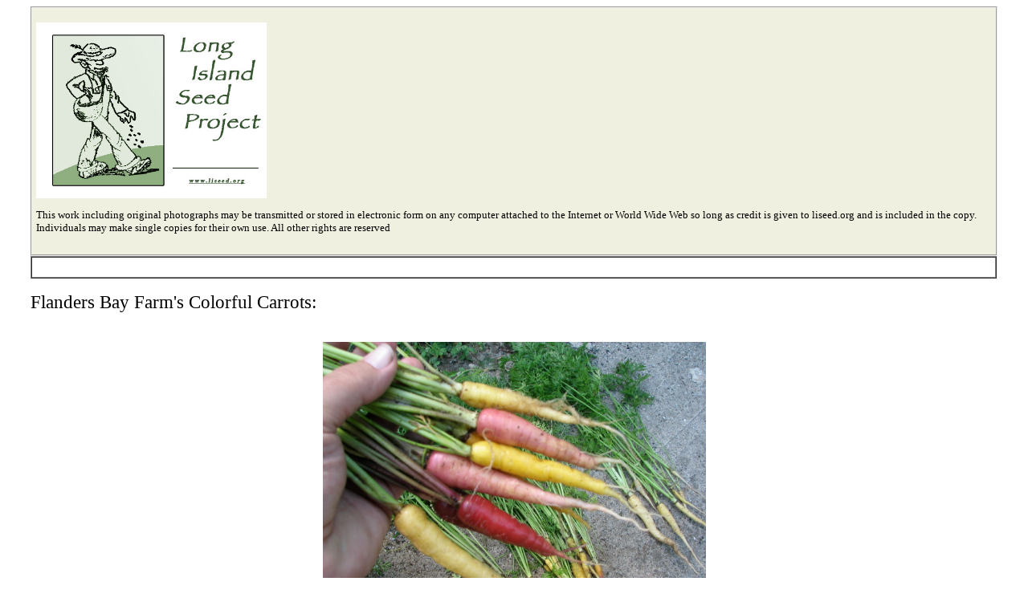

--- FILE ---
content_type: text/html
request_url: http://liseed.org/colorfulcarrots.html
body_size: 4442
content:
<!DOCTYPE HTML PUBLIC "-//W3C//DTD HTML 4.01 Transitional//EN">
<html lang="en">
<head>
  <title>Long Island Seed Project</title>
  <meta http-equiv="Content-Type"
 content="text/html; charset=iso-8859-1">
  <meta name="Author" content="Ken Ettlinger">
  <meta name="Language" content="English">
  <meta name="editor" content="/usr/bin/vi">
  <style type="text/css">
   BODY { margin-left: 3%; margin-right: 3%; }
   EM.O { font-style: normal; text-decoration: overline; }
   EM.U { font-style: normal; text-decoration: underline; }
   EM.S { font-style: normal; text-decoration: line-through; }
   A.I { font-style: italic; text-decoration: none; }
   TD.BOX { border: solid; border-width: thin; }
   TD.SHADE { background: #CCCCCC; }
   CAPTION { padding-top: 6px; }
   DIV.HEADBOX { border: groove; border-width: 2px; background: #F0F0E0; padding-top: 1%; padding-bottom: 1%; padding-left: 5px; }
   DIV.HEADBOX P { margin-top: 0.8em; margin-bottom: 0.8em; }
   DIV.HEADBOX H1 { margin-top: 0.2em; margin-bottom: 0.4em; }
   DIV.HEADBOX H2 { margin-top: 0.2em; margin-bottom: 0.4em; }
   DIV.P25 { border: none; padding-left: 25%; }
   DIV.INVISIBLE { font-size: 3px; letter-spacing: -5px; color: white; background: white; }
   DIV.INVISIBLE A:link { color: white; }
   DIV.INVISIBLE A:visited { color: white; }
   DIV.INVISIBLE A:active { color: white; }
   DIV.invisible A:active { color: white; background: white; }
  </style>
</head>
<body style="color: rgb(0, 0, 0); background-color: rgb(255, 255, 255);"
 alink="#880088" link="#0000cc" vlink="#880088">
<div class="HEADBOX">
<h1><img alt="" src="jedlogo.jpg" style="width: 287px; height: 219px;"><br>
</h1>
<small>This work including original photographs may be transmitted
or stored in electronic form on any computer attached to the Internet
or World Wide Web so long as credit is given to liseed.org and is
included in the copy. Individuals may make single copies for their own
use. All other rights are reserved </small>
<p> </p>
</div>
<table border="1" cellpadding="3" cellspacing="0" width="100%">
  <tbody>
    <tr>
      <td align="center"> <font size="+2"> </font> <br>
      </td>
    </tr>
  </tbody>
</table>
<p>
</p>
<div style="text-align: center;">
<div style="text-align: left;"><big><big>Flanders Bay Farm's Colorful
Carrots:&nbsp; </big></big></div>
<br>
<br>
<img alt="" src="colorcarrot.jpg" style="width: 477px; height: 356px;"><br>
</div>
<br>
We had a lot of fun with carrots this year enjoying the rewards of
harvesting carrots from the seeds we had saved from last years seed
crop.&nbsp; We planted rows in early spring and then again in mid
summer.&nbsp; The colorful carrot project began three growing seasons
ago. &nbsp; We planted a mix of seed of colorful carrots from several
commercial seed sources:&nbsp; purples and reds, yellows and
whites.&nbsp; We included in our mix the sweetest early maturing orange
carrots we could find.&nbsp; The goal was to produce early maturing (50
day) carrots that were sweet and perfect as a fresh snack in a variety
of colors.&nbsp; Carrots that a kid could love.&nbsp;&nbsp; <br>
<br>
Our carrot bed was planted late that first year and the carrots were
rather small when the ground froze and they overwintered in
place.&nbsp; In spite of a harsh winter, the carrots survived in the
ground and even though the roots were small, the bed was a mass of
flowers in white and shades of lavender in summer of the second year; a
beautiful sight.&nbsp; Those carrots produced a large quantity of seed
by the end of the second year.&nbsp; This year we finally ate the
carrots of our own seed production.&nbsp; It seemed that each carrot we
pulled was a new surprise.&nbsp; This was especially enjoyed by my
niece; Ocean, a third grader and my nephew Skye who is post high
school.&nbsp; They both enjoyed discovering new colors, color
combinations and flavors as they pulled the carrots out of the ground
and munched on them.&nbsp;&nbsp; We had plenty to evaluate and pass out
for taste testing and also plenty for replanting
for another seed crop next year.&nbsp; This time we dug out the carrots
selecting only the fastest growing ones with the best formed roots to
replant.&nbsp; We didn't have any problem getting a full range of
colors including some that were new and unexpected.&nbsp; We decided to
replant in blocks of colors to better maintain some of the colors as
they continue to cross pollinate next year.&nbsp; We also planted some
exceptionally sweet young orange "finger-type" carrots sold locally by
a specialty produce shop in an adjacent block to continue to add the
genetics of sweetness and quick growth to our mix.&nbsp; Planting fresh
carrot roots for a seed crop is quite easy.&nbsp; We remove most of the
tops leaving just an inch above the root crown so that the roots can
adjust to transplant shock and not lose too much water by
transpiration.&nbsp; They are planted in a prepared bed so that the
inch of green is sticking out of the ground.&nbsp; We used t-tape
irrigation and 100% of our replanted carrots survived the mid summer
replanting.&nbsp; Now in November;&nbsp; they are lush and green and
will hopefully winter over well in the field.<br>
<br>
<big><big>Save Your Own Carrot Seed</big></big><br>
<br>
Carrots are one of those biennial seed crops that seedsavers often
neglect.&nbsp; They shouldn't though; carrots from the first year will
often survive in the frozen ground through the winter with little or no
protection just like Queen Anne's Lace or Wild Carrot does.&nbsp; The
following year the plants send up their flower stalks and produce
seeds.&nbsp; They take a while before they dry on the stalk folding
their seeds up into a kind of basket formed from the flower called an
umbel.&nbsp; On a sunny day cut and transfer the folded umbels
containing the brown, dry seed to an open paper bag,&nbsp; it will take
a few weeks of further drying before they can be thrashed and screened to produce
clean seed because they are quite&nbsp; prickly and even resinous and
tend to clump together.&nbsp; <br>
<br>
Like carrot seed crops, we find that transferring the dry stalks of
lettuce seed and branches laden with radish pods to large paper grocery
bags for additional drying in a cool area for weeks or months makes it
easier to produce clean seed.&nbsp; Seed drops more readily from the
lettuce stalks and radish pods crumble easier to release the
seed.&nbsp; Your seed may not look as clean as Burpee's seeds but your
germination will be just as high if you keep the seed dry and
cool.&nbsp; What you won't get from Burpee though is the satisfaction
of producing your own unique varieties.<br>
<br>
<big><big>Memories of Oxheart</big></big><br>
<br>
Speaking of Burpee, the first carrots I ever harvested in the garden
were the Oxheart carrots from Burpee Seeds in the mid 1950's.&nbsp; I
grew a row of them with my sister.&nbsp; They were unique; by fall they
were over four inches wide at the crown and six or seven inches long,
tapering like a top.&nbsp; These stump rooted marvels probably weighed
a pound each but were strikingly beautiful.&nbsp; This year I have a
small row of Oxheart Carrots in another garden.&nbsp; They seem to be
an inferior variation of the Oxheart Carrot that I knew, the variety
that was in commerce half a century ago.&nbsp; Today's oxheart seem
like they have been crossed with some other type of carrot and look a
little like the Thumbilina carrot on steroids. Burpee devoted quite a
bit of attention to variety maintenance with a staff that produced seed
inhouse on two Burpee farms and also oversaw contract growers.&nbsp;
Maintaining the quality characteristics of a variety like "Oxheart"
carrot is not easy to do without disciplined selection and the
investment in a trained staff to rogue out off types in a field.&nbsp;
If it is no longer economical to market the seed, it no longer gets
much attention from the grower. &nbsp; <br>
<br>
In the 50's and 60's Oxheart was a terrific storage carrot but many
families were giving up their root cellars and no longer storing their
winter vegetables.&nbsp; Demand for the oxheart variety dropped as
other varieties suited to all-year production such as Imperator and
Nantes for fresh harvest and cello bag sales at the supermarket and
chantenay types that went to the processed carrots increased in
popularity among commercial carrot producers.&nbsp; What happened
during the time that oxheart was off the market has happened to other
varieties of other vegetables.&nbsp; My recent plantings of the Lutz
beet, a similar mammoth root vegetable favored in the days of the root
cellar showed similar quality problems.&nbsp; Seed from two separate
retail seed sources planted this year produced two very different Lutz
beets.&nbsp; The one that most resembled the real Lutz I remember from
30 years ago unfortunately had issues with vigor and
inconsistancy.&nbsp; Why do I ramble about this?  If Oxheart Carrot and Lutz Beet as they once
existed become no more will the global food system crash.&nbsp;
Apparently not.&nbsp; Do I have a right to complain.&nbsp; Probably not.<br>
<br>
I guess that my point is that in spite of my personal interest in
garden diversity and mixing the gene pool, losing a great old variety
is like losing a friend.&nbsp; Oxheart Carrot and Lutz Beet are two of
hundreds of wonderful old varieties that have fallen out of favor.&nbsp;
Seed companies who have trained staff to maintain "true to type"
characteristics may feel some obligation to keep those older classics
alive and well but you probably can't make much money off those
"fallen" cultivars.&nbsp; So where is the incentive?&nbsp; Individual
seed savers, commercial seed producers, government agencies and seed
banks all have to play a role in preserving our seed heritage.&nbsp;
While individually, they all have their limitations; collectively, we
hope that there will always be some seed; somewhere,&nbsp; to resurrect
an old friend.<br>
<br>
<br>
<br>
<hr>
<p><small>Last Modified:&nbsp; Nov., 2009</small></p>
</body>
</html>
